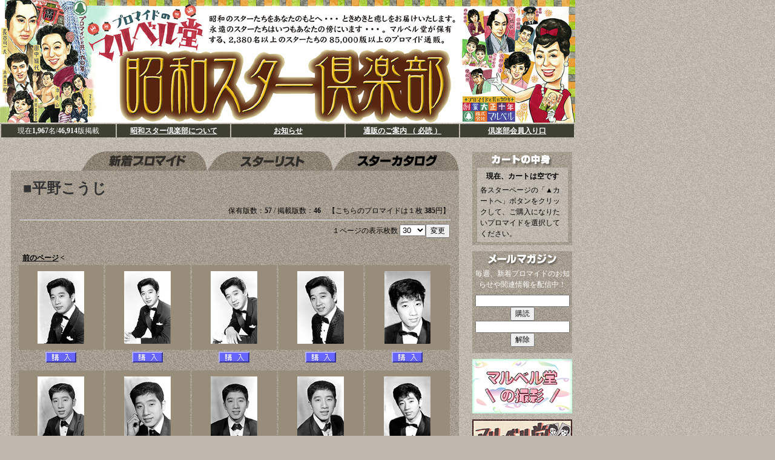

--- FILE ---
content_type: text/html
request_url: http://promide.com/page.php?sp=&s=850&cp=30
body_size: 19857
content:
<!DOCTYPE HTML PUBLIC "-//W3C//DTD HTML 4.01 Transitional//EN">
<html>
<head>
<meta http-equiv="Content-Type" content="text/html; charset=shift_jis">
<meta name="keywords" content="昭和,スター,マルベル堂,プロマイド,通販,平野こうじ,">
<title>昭和スター倶楽部［マルベル堂-巨大プロマイド通販サイト］-平野こうじ-</title>
<link href="../soce/main.css" rel="stylesheet" type="text/css">
<script type="text/javascript" src="soce/main.js"></SCRIPT>
<style type="text/css">
<!--
input.bnr {
	width: 96%;
}
-->
</style>
</head>

<body bgcolor="#BFB8AE" background="./pic/back.gif" link="#FFFFFF" vlink="#FFFFFF" alink="#FFFFFF">
<table width="950" border="0" cellpadding="0" cellspacing="0">
  <tr><td align="center"><a href="././index.php"><img src="pic/title_img.jpg" width="950" height="203" hspace="0" vspace="0" border="0" alt="昭和のスターたちをあなたのもとへ・・・ ときめきと癒しをお届けいたします。 
  永遠のスターたちはいつもあなたの傍にいます・・・。 
マルベル堂が保有する 2,380名以上 のスターたちの85,000版以上のプロマイド通販。"></a></td></tr>
</table><table width="950" border="0" cellpadding="4" cellspacing="2">
  <tr align="center" bgcolor="#3D3F32">
    <td width="190" class="w12">      現在<b>1,967</b>名/<b>46,914</b>版掲載
	</td>    <td width="190"><strong><a href="#here" onClick="openBrWindow('./about.php','proma','scrollbars=yes,width=600,height=320')" class="w12">昭和スター倶楽部について</a></strong></td>    <td width="190"><strong><a href="column.php" class="w12">お知らせ</a></strong></td>
    <td width="190"><strong><a href="#here" onClick="openBrWindow('./info.php','proma','scrollbars=yes,width=600,height=320')" class="w12">通販のご案内 （ 必読 ）</a></strong></td>
    <td width="190"><strong><a href="login.php" class="w12"> 倶楽部会員入り口</a></strong></td>
  </tr>
</table><div id="Layer1" style="position:absolute; left:18px; top:250px; width:740px; height:116px; z-index:1; visibility: visible;"> 
  <table width="740" border="0" cellpadding="0" cellspacing="0" class="ctab">
    <tr><td align="right"><a
	href="./index.php"><img src="pic/t01a.gif" width="208" height="32" border="0"></a><a
	href="./index.php?p=L"><img src="pic/t02a.gif" width="208" height="32" border="0"></a><a
	href="catalog.php"><img src="pic/t03a.gif" width="208" height="32" border="0"></a></td></tr>
  </table><table width="740" border="0" cellpadding="0" cellspacing="0" class="tubback"><tr><td>  <table width="710" align="center" border="0" cellpadding="5" cellspacing="0">
    <tr><td align="left" class="pictitle"><img src="pic/tp.gif" width="1" height="15" border="0"><br>■平野こうじ <br></td>	</tr>
  </table>
  <table width="710" align="center" border="0" cellpadding="0" cellspacing="0">
    <form action="community.php" method="post" enctype="multipart/form-data" name="form1" target="_self">
	<input name="s" type="hidden" value="850">
    <tr><td align="right" class="f1216b"><img src="pic/tp.gif" width="1" height="15" border="0"><br>
	保有版数：<strong>57</strong> / 掲載版数：<strong>46</strong>　【こちらのプロマイドは１枚 <strong>385</strong>円】</td></tr>
    </form>
  </table>
  <table width="700" border="0" align="center" cellpadding="0" cellspacing="0">  </table>
  <hr width="710">
<table width="710" align="center" border="0" cellspacing="0" cellpadding="0">
  <form method="post" action="page.php?s=850&cp=30#a">
  <tr>     <td align="right" class="f1216b">１ページの表示枚数 <select name="viewpage">
<option value="30">30</option>
<option value="60">60</option>
<option value="120">120</option>
<option value="240">240</option>
<option value="480">480</option>
<option value="960">960</option>
        </select><input type="submit" name="Submit" value="変更"></td>
  </tr>
  </form>
</table>
<table border="0" align="center" cellpadding="0" cellspacing="3"><tr><td colspan=10>&nbsp;</td></tr>
<tr><td align="left" colspan=10>&nbsp;&nbsp;<strong><a href="page.php?sp=&s=850&cp=0#a" class="f1216b">前のページ</a>&nbsp;&lt;</td></tr>
<tr valign="top">
<td align="center"><table border="0" cellpadding="0" cellspacing="0">
<tr><td width="140" height="140" align="center" valign="middle" bgcolor="#988C7B"><img src="thumb/850/850-26.jpg" alt="平野こうじ "></td></tr>
<form action="page.php?s=850&cp=30#a" method="post"><tr><td align="center"><img src="pic/tp.gif" width="1" height="3" border="0"><br>
<input name="add_btn" type="image" src="pic/btn_cart.gif" alt="平野こうじ No.850-26"  width="51" height="18" border="0"><br><img src="pic/tp.gif" width="1" height="10" border="0"><br></td></tr>
<input type="hidden" name="promaid" value="850-26">
<input type="hidden" name="pro_add" value="ADD">
</form>
</table></td><td align="center"><table border="0" cellpadding="0" cellspacing="0">
<tr><td width="140" height="140" align="center" valign="middle" bgcolor="#988C7B"><img src="thumb/850/850-25.jpg" alt="平野こうじ "></td></tr>
<form action="page.php?s=850&cp=30#a" method="post"><tr><td align="center"><img src="pic/tp.gif" width="1" height="3" border="0"><br>
<input name="add_btn" type="image" src="pic/btn_cart.gif" alt="平野こうじ No.850-25"  width="51" height="18" border="0"><br><img src="pic/tp.gif" width="1" height="10" border="0"><br></td></tr>
<input type="hidden" name="promaid" value="850-25">
<input type="hidden" name="pro_add" value="ADD">
</form>
</table></td><td align="center"><table border="0" cellpadding="0" cellspacing="0">
<tr><td width="140" height="140" align="center" valign="middle" bgcolor="#988C7B"><img src="thumb/850/850-24.jpg" alt="平野こうじ "></td></tr>
<form action="page.php?s=850&cp=30#a" method="post"><tr><td align="center"><img src="pic/tp.gif" width="1" height="3" border="0"><br>
<input name="add_btn" type="image" src="pic/btn_cart.gif" alt="平野こうじ No.850-24"  width="51" height="18" border="0"><br><img src="pic/tp.gif" width="1" height="10" border="0"><br></td></tr>
<input type="hidden" name="promaid" value="850-24">
<input type="hidden" name="pro_add" value="ADD">
</form>
</table></td><td align="center"><table border="0" cellpadding="0" cellspacing="0">
<tr><td width="140" height="140" align="center" valign="middle" bgcolor="#988C7B"><img src="thumb/850/850-23.jpg" alt="平野こうじ "></td></tr>
<form action="page.php?s=850&cp=30#a" method="post"><tr><td align="center"><img src="pic/tp.gif" width="1" height="3" border="0"><br>
<input name="add_btn" type="image" src="pic/btn_cart.gif" alt="平野こうじ No.850-23"  width="51" height="18" border="0"><br><img src="pic/tp.gif" width="1" height="10" border="0"><br></td></tr>
<input type="hidden" name="promaid" value="850-23">
<input type="hidden" name="pro_add" value="ADD">
</form>
</table></td><td align="center"><table border="0" cellpadding="0" cellspacing="0">
<tr><td width="140" height="140" align="center" valign="middle" bgcolor="#988C7B"><img src="thumb/850/850-22.jpg" alt="平野こうじ "></td></tr>
<form action="page.php?s=850&cp=30#a" method="post"><tr><td align="center"><img src="pic/tp.gif" width="1" height="3" border="0"><br>
<input name="add_btn" type="image" src="pic/btn_cart.gif" alt="平野こうじ No.850-22"  width="51" height="18" border="0"><br><img src="pic/tp.gif" width="1" height="10" border="0"><br></td></tr>
<input type="hidden" name="promaid" value="850-22">
<input type="hidden" name="pro_add" value="ADD">
</form>
</table></td></tr>
<tr><td align="center"><table border="0" cellpadding="0" cellspacing="0">
<tr><td width="140" height="140" align="center" valign="middle" bgcolor="#988C7B"><img src="thumb/850/850-21.jpg" alt="平野こうじ "></td></tr>
<form action="page.php?s=850&cp=30#a" method="post"><tr><td align="center"><img src="pic/tp.gif" width="1" height="3" border="0"><br>
<input name="add_btn" type="image" src="pic/btn_cart.gif" alt="平野こうじ No.850-21"  width="51" height="18" border="0"><br><img src="pic/tp.gif" width="1" height="10" border="0"><br></td></tr>
<input type="hidden" name="promaid" value="850-21">
<input type="hidden" name="pro_add" value="ADD">
</form>
</table></td><td align="center"><table border="0" cellpadding="0" cellspacing="0">
<tr><td width="140" height="140" align="center" valign="middle" bgcolor="#988C7B"><img src="thumb/850/850-20.jpg" alt="平野こうじ "></td></tr>
<form action="page.php?s=850&cp=30#a" method="post"><tr><td align="center"><img src="pic/tp.gif" width="1" height="3" border="0"><br>
<input name="add_btn" type="image" src="pic/btn_cart.gif" alt="平野こうじ No.850-20"  width="51" height="18" border="0"><br><img src="pic/tp.gif" width="1" height="10" border="0"><br></td></tr>
<input type="hidden" name="promaid" value="850-20">
<input type="hidden" name="pro_add" value="ADD">
</form>
</table></td><td align="center"><table border="0" cellpadding="0" cellspacing="0">
<tr><td width="140" height="140" align="center" valign="middle" bgcolor="#988C7B"><img src="thumb/850/850-19.jpg" alt="平野こうじ "></td></tr>
<form action="page.php?s=850&cp=30#a" method="post"><tr><td align="center"><img src="pic/tp.gif" width="1" height="3" border="0"><br>
<input name="add_btn" type="image" src="pic/btn_cart.gif" alt="平野こうじ No.850-19"  width="51" height="18" border="0"><br><img src="pic/tp.gif" width="1" height="10" border="0"><br></td></tr>
<input type="hidden" name="promaid" value="850-19">
<input type="hidden" name="pro_add" value="ADD">
</form>
</table></td><td align="center"><table border="0" cellpadding="0" cellspacing="0">
<tr><td width="140" height="140" align="center" valign="middle" bgcolor="#988C7B"><img src="thumb/850/850-18.jpg" alt="平野こうじ "></td></tr>
<form action="page.php?s=850&cp=30#a" method="post"><tr><td align="center"><img src="pic/tp.gif" width="1" height="3" border="0"><br>
<input name="add_btn" type="image" src="pic/btn_cart.gif" alt="平野こうじ No.850-18"  width="51" height="18" border="0"><br><img src="pic/tp.gif" width="1" height="10" border="0"><br></td></tr>
<input type="hidden" name="promaid" value="850-18">
<input type="hidden" name="pro_add" value="ADD">
</form>
</table></td><td align="center"><table border="0" cellpadding="0" cellspacing="0">
<tr><td width="140" height="140" align="center" valign="middle" bgcolor="#988C7B"><img src="thumb/850/850-17.jpg" alt="平野こうじ "></td></tr>
<form action="page.php?s=850&cp=30#a" method="post"><tr><td align="center"><img src="pic/tp.gif" width="1" height="3" border="0"><br>
<input name="add_btn" type="image" src="pic/btn_cart.gif" alt="平野こうじ No.850-17"  width="51" height="18" border="0"><br><img src="pic/tp.gif" width="1" height="10" border="0"><br></td></tr>
<input type="hidden" name="promaid" value="850-17">
<input type="hidden" name="pro_add" value="ADD">
</form>
</table></td></tr>
<tr><td align="center"><table border="0" cellpadding="0" cellspacing="0">
<tr><td width="140" height="140" align="center" valign="middle" bgcolor="#988C7B"><img src="thumb/850/850-16.jpg" alt="平野こうじ "></td></tr>
<form action="page.php?s=850&cp=30#a" method="post"><tr><td align="center"><img src="pic/tp.gif" width="1" height="3" border="0"><br>
<input name="add_btn" type="image" src="pic/btn_cart.gif" alt="平野こうじ No.850-16"  width="51" height="18" border="0"><br><img src="pic/tp.gif" width="1" height="10" border="0"><br></td></tr>
<input type="hidden" name="promaid" value="850-16">
<input type="hidden" name="pro_add" value="ADD">
</form>
</table></td><td align="center"><table border="0" cellpadding="0" cellspacing="0">
<tr><td width="140" height="140" align="center" valign="middle" bgcolor="#988C7B"><img src="thumb/850/850-15.jpg" alt="平野こうじ "></td></tr>
<form action="page.php?s=850&cp=30#a" method="post"><tr><td align="center"><img src="pic/tp.gif" width="1" height="3" border="0"><br>
<input name="add_btn" type="image" src="pic/btn_cart.gif" alt="平野こうじ No.850-15"  width="51" height="18" border="0"><br><img src="pic/tp.gif" width="1" height="10" border="0"><br></td></tr>
<input type="hidden" name="promaid" value="850-15">
<input type="hidden" name="pro_add" value="ADD">
</form>
</table></td><td align="center"><table border="0" cellpadding="0" cellspacing="0">
<tr><td width="140" height="140" align="center" valign="middle" bgcolor="#988C7B"><img src="thumb/850/850-14.jpg" alt="平野こうじ "></td></tr>
<form action="page.php?s=850&cp=30#a" method="post"><tr><td align="center"><img src="pic/tp.gif" width="1" height="3" border="0"><br>
<input name="add_btn" type="image" src="pic/btn_cart.gif" alt="平野こうじ No.850-14"  width="51" height="18" border="0"><br><img src="pic/tp.gif" width="1" height="10" border="0"><br></td></tr>
<input type="hidden" name="promaid" value="850-14">
<input type="hidden" name="pro_add" value="ADD">
</form>
</table></td><td align="center"><table border="0" cellpadding="0" cellspacing="0">
<tr><td width="140" height="140" align="center" valign="middle" bgcolor="#988C7B"><img src="thumb/850/850-13.jpg" alt="平野こうじ "></td></tr>
<form action="page.php?s=850&cp=30#a" method="post"><tr><td align="center"><img src="pic/tp.gif" width="1" height="3" border="0"><br>
<input name="add_btn" type="image" src="pic/btn_cart.gif" alt="平野こうじ No.850-13"  width="51" height="18" border="0"><br><img src="pic/tp.gif" width="1" height="10" border="0"><br></td></tr>
<input type="hidden" name="promaid" value="850-13">
<input type="hidden" name="pro_add" value="ADD">
</form>
</table></td><td align="center"><table border="0" cellpadding="0" cellspacing="0">
<tr><td width="140" height="140" align="center" valign="middle" bgcolor="#988C7B"><img src="thumb/850/850-12.jpg" alt="平野こうじ "></td></tr>
<form action="page.php?s=850&cp=30#a" method="post"><tr><td align="center"><img src="pic/tp.gif" width="1" height="3" border="0"><br>
<input name="add_btn" type="image" src="pic/btn_cart.gif" alt="平野こうじ No.850-12"  width="51" height="18" border="0"><br><img src="pic/tp.gif" width="1" height="10" border="0"><br></td></tr>
<input type="hidden" name="promaid" value="850-12">
<input type="hidden" name="pro_add" value="ADD">
</form>
</table></td></tr>
<tr><td align="center"><table border="0" cellpadding="0" cellspacing="0">
<tr><td width="140" height="140" align="center" valign="middle" bgcolor="#988C7B"><img src="thumb/850/850-11.jpg" alt="平野こうじ "></td></tr>
<form action="page.php?s=850&cp=30#a" method="post"><tr><td align="center"><img src="pic/tp.gif" width="1" height="3" border="0"><br>
<input name="add_btn" type="image" src="pic/btn_cart.gif" alt="平野こうじ No.850-11"  width="51" height="18" border="0"><br><img src="pic/tp.gif" width="1" height="10" border="0"><br></td></tr>
<input type="hidden" name="promaid" value="850-11">
<input type="hidden" name="pro_add" value="ADD">
</form>
</table></td></tr></table>
<table width="740" border="0" cellpadding="0" cellspacing="0">
<tr><td><img src="pic/tp.gif" border=0 vspace=20></td></tr>	
<tr><td align="right" class="f1216w">マルベル堂の許可なく、掲載写真の複製及び他サイト・メディアでの使用はできません。&nbsp;&nbsp;Copyright(C) <a href='http://www.marubell.co.jp/' target='_blank' class='f1216w'>MARUBELL Inc.</a> All Rights Reserved.<br>運営管理：株式会社ノクトルナ&nbsp;&nbsp;</td></tr>
<tr><td><hr></td></tr>
<tr><td align="center"><strong>サイト内写真の単体利用は出来ませんが、ギャラリーページへのリンクは歓迎いたします。以下のリンク用タグをご使用ください。</strong><br>
<input name="textfield" type="text" class="bnr" value="&lt;a href=&quot;http://promide.com/book.php?s=850&quot; target=&quot;_blank&quot;&gt;【昭和スター倶楽部】プロマイドギャラリー 平野こうじ&lt;/a&gt;">
</td></tr>
</table><br>
</td></tr></table></div><div id="Layer4" style="position:absolute; left:780px; top:251px; width:165px; height:30px; z-index:1;">
	<div align="center"><img src="pic/cart_icon.gif" width="155" height="26"><br>		<table width="150"  border="0" cellpadding="0" cellspacing="5" class="ctab">
			<tr><td align="center"><strong>現在、カートは空です</strong></td></tr>
			<tr><td align="left">各スターページの「▲カートへ」ボタンをクリックして、ご購入になりたいプロマイドを選択してください。</td></tr>
		</table>
		<img src="pic/tp.gif" width="1"  height="5" border=0><br>
<!-- バナー -->
			<table width=100% border="0" cellpadding="0" cellspacing="0" class="ctab">
				<tr>
					<td align="center"><img src="pic/tp.gif" width="1"  height="10"  border=0></td>
				</tr>
			</table>
			<table width=165 border="0" cellpadding="0" cellspacing="0" class="w10">
				<tr>
					<td align="center"><img src="pic/mailmag.gif" border=0 vspace="3"><br>
					毎週、新着プロマイドのお知<br>らせや関連情報を配信中！<br>
					<img src="pic/tp.gif" width="1"  height="8"  border=0></td>
				</tr>
				<form method="post" action="http://promide.com/m_magazine/regist.cgi">
				<input type="hidden" name="mode" value="IN">
				<tr>
					<td align="center"><input type="text" name="mail"><input type="submit" value="購読"></td>
				</tr>
				</form>
				<form method="post" action="http://promide.com/m_magazine/regist.cgi">
				<input type="hidden" name="mode" value="OUT">
				<tr>
					<td align="center"><input type="text" name="mail"><input type="submit" value="解除"></td>
				</tr>
				</form>
				<tr>
					<td align="center"><img src="pic/tp.gif" width="1"  height="10"  border=0></td>
				</tr>
			</table>

			<table width=100% border="0" cellpadding="0" cellspacing="0" class="ctab">
				<tr>
					<td align="center"><img src="pic/tp.gif" width="1"  height="10"  border=0><br>


<a href="http://www.marubell.co.jp/promsatuei.html" target="_blank"><img src="bnr/bnr_photo.png" border=0></a><br>
<img src="pic/tp.gif" width="1"  height="10"  border=0><br>

<a href="https://ameblo.jp/marubelldou/" target="_blank"><img src="bnr/bnr_staff.png" border=0></a><br>
<img src="pic/tp.gif" width="1"  height="10"  border=0><br>

<a href="http://www.marubell.co.jp/promsiyou.html" target="_blank"><img src="bnr/bnr_copylight.png" border=0></a><br>
<img src="pic/tp.gif" width="1"  height="10"  border=0><br>

<a href="http://marubell.bizicard.net/" target="_blank"><img src="bnr/e-promide.jpg" border=0></a><br>
<img src="pic/tp.gif" width="1"  height="10"  border=0><br>
<a href="http://karuta.wellup.jp/marubell/" target="_blank"><img src="bnr/bnr_hibarikaruta.jpg" border=0></a><br>
<img src="pic/tp.gif" width="1"  height="10"  border=0><br>

<!-- a href="http://d.hatena.ne.jp/marubell/" target="_blank"><img src="bnr/blog_bnr.jpg" border=0></a><br>
<img src="pic/tp.gif" width="1"  height="10"  border=0><br -->


<a href="http://www.amazon.co.jp/gp/product/4198632472/ref=as_li_qf_sp_asin_il_tl?ie=UTF8&tag=marubell-22&linkCode=as2&camp=247&creative=1211&creativeASIN=4198632472" target="_blank"><img src="http://promide.com//bnr/candybook.jpg" border="0"></a><br>
<img src="pic/tp.gif" width="1"  height="10"  border=0><br>
<a href="http://www.amazon.co.jp/dp/4197102429/?tag=marubell-22&index=aps&linkCode=as2&camp=247&creative=1211" target="_blank"><img src="http://promide.com//bnr/seifuku_book.jpg" border="0"></a><br>
<img src="pic/tp.gif" width="1"  height="10"  border=0><br>
<a href="http://www.amazon.co.jp/gp/product/B002ZMBJCE?ie=UTF8&tag=hiroza-22&linkCode=as2&camp=247&creative=1211&creativeASIN=B002ZMBJCE" target="_blank"><img src="bnr/bnr_karuta.jpg" border=0></a><br>
					</td>
				</tr>
			</table>
<!-- バナー -->			
<!-- 支払い方法 -->
			<table width=100% border="0" cellpadding="0" cellspacing="0" class="ctab">
				<tr>
					<td align="center"><img src="pic/tp.gif" width="1"  height="10"  border=0></td>
				</tr>
			</table>
			<table border="0" cellpadding="0" cellspacing="0" class="ctab">
				<tr>
					<td align="center"><img src="pic/pay_info_title.gif" border=0><br>
					<img src="pic/pay_cre.gif" border=0><br>
					<img src="pic/pay_bank.gif" border=0><br>
					<img src="pic/pay_postal.gif" border=0><br>
					<img src="pic/pay_daibiki.gif" border=0><br>
					</td>
				</tr>
			</table>
<!-- 支払い方法 -->
			
					</div>
	</div></body>
</html>


--- FILE ---
content_type: text/css
request_url: http://promide.com/soce/main.css
body_size: 1658
content:
div {
	background-image:  url(../pic/backd.gif);
}
.tubback {
	background-image:  url(../pic/backd.gif);
	font-size: 12px;
	line-height: 16px;
	color: #ffffff;
}
.ctab {
	background-image:  url(../pic/back.gif);
}
body {
	margin-left: 0px;
	margin-top: 0px;
	margin-right: 10px;
	font-family: "ＭＳ Ｐゴシック", Osaka, "ヒラギノ角ゴ Pro W3";
	font-size: 12px;
}
td {
	font-family: "ＭＳ Ｐゴシック", Osaka, "ヒラギノ角ゴ Pro W3";
	font-size: 12px;
	line-height: 18px;
}
.w12 {
	font-size: 12px;
	color: #FFFFFF;
	line-height: 14px;
}
.w10 {
	font-size: 10px;
	color: #FFFFFF;
	line-height: 14px;
}

input {
	font-size: 12px;
}
.f1216b {
	font-size: 12px;
	line-height: 16px;
	color: #000000;
}
.f1216w {
	font-size: 12px;
	line-height: 16px;
	color: #ffffff;
}
.f1416w {
	font-size: 14px;
	line-height: 16px;
	color: #ffffff;
	font-weight: bolder;
}
.f1616b {
	font-size: 16px;
	color: #000000;
	font-weight: bolder;
}
.f1616w {
	font-size: 16px;
	color: #FFFFFF;
	font-weight: bolder;
}

.f1216bl {
	font-size: 12px;
	line-height: 16px;
	color: #000000;
	text-decoration: underline;
}
.f1216wl {
	font-size: 12px;
	line-height: 16px;
	color: #ffffff;
	text-decoration: underline;
}
.pictitle {
	font-family: "ＭＳ Ｐゴシック", "Osaka";
	font-size: 24px;
	font-weight: bolder;
	color: #333333;
}
.warn {
	font-family: "ＭＳ Ｐゴシック", Osaka, "ヒラギノ角ゴ Pro W3";
	font-size: 12px;
	line-height: 18px;
	color: #CC0000;
	font-weight: bolder;
}
.cartani {
	background-image: url(../pic/cart_ani.gif);
	background-repeat: no-repeat;
	background-position: 10px 30px;
}
.f1416b {

	font-size: 14px;
	line-height: 21px;
	color: #333333;
	font-weight: bolder;
}


--- FILE ---
content_type: application/javascript
request_url: http://promide.com/soce/main.js
body_size: 1647
content:

function MM_reloadPage(init) {  //reloads the window if Nav4 resized
  if (init==true) with (navigator) {if ((appName=="Netscape")&&(parseInt(appVersion)==4)) {
    document.MM_pgW=innerWidth; document.MM_pgH=innerHeight; onresize=MM_reloadPage; }}
  else if (innerWidth!=document.MM_pgW || innerHeight!=document.MM_pgH) location.reload();
}
MM_reloadPage(true);

function MM_findObj(n, d) { //v4.01
  var p,i,x;  if(!d) d=document; if((p=n.indexOf("?"))>0&&parent.frames.length) {
    d=parent.frames[n.substring(p+1)].document; n=n.substring(0,p);}
  if(!(x=d[n])&&d.all) x=d.all[n]; for (i=0;!x&&i<d.forms.length;i++) x=d.forms[i][n];
  for(i=0;!x&&d.layers&&i<d.layers.length;i++) x=MM_findObj(n,d.layers[i].document);
  if(!x && d.getElementById) x=d.getElementById(n); return x;
}

function MM_showHideLayers() { //v6.0
  var i,p,v,obj,args=MM_showHideLayers.arguments;
  for (i=0; i<(args.length-2); i+=3) if ((obj=MM_findObj(args[i]))!=null) { v=args[i+2];
    if (obj.style) { obj=obj.style; v=(v=='show')?'visible':(v=='hide')?'hidden':v; }
    obj.visibility=v; }
}
var newwin;
function openBrWindow(theURL,winName,features) { //v2.0
	if(newwin){
		if(!newwin.closed){
		newwin.location.href=theURL;
		newwin.focus();
		}else{
		newwin=window.open(theURL,winName,features);
		}
		}else{
		newwin=window.open(theURL,winName,features);
	}
}

function kakunin() {
	if (window.confirm("完全に削除します。\n復活はできません。")) {
		return true;
	}
	else {
		return false;
	}
}
function kakunin_edit() {
	if (window.confirm("カメラ及び編集中のアルバムはクリアされます。\nよろしいですか？")) {
		return true;
	}
	else {
		return false;
	}
}
